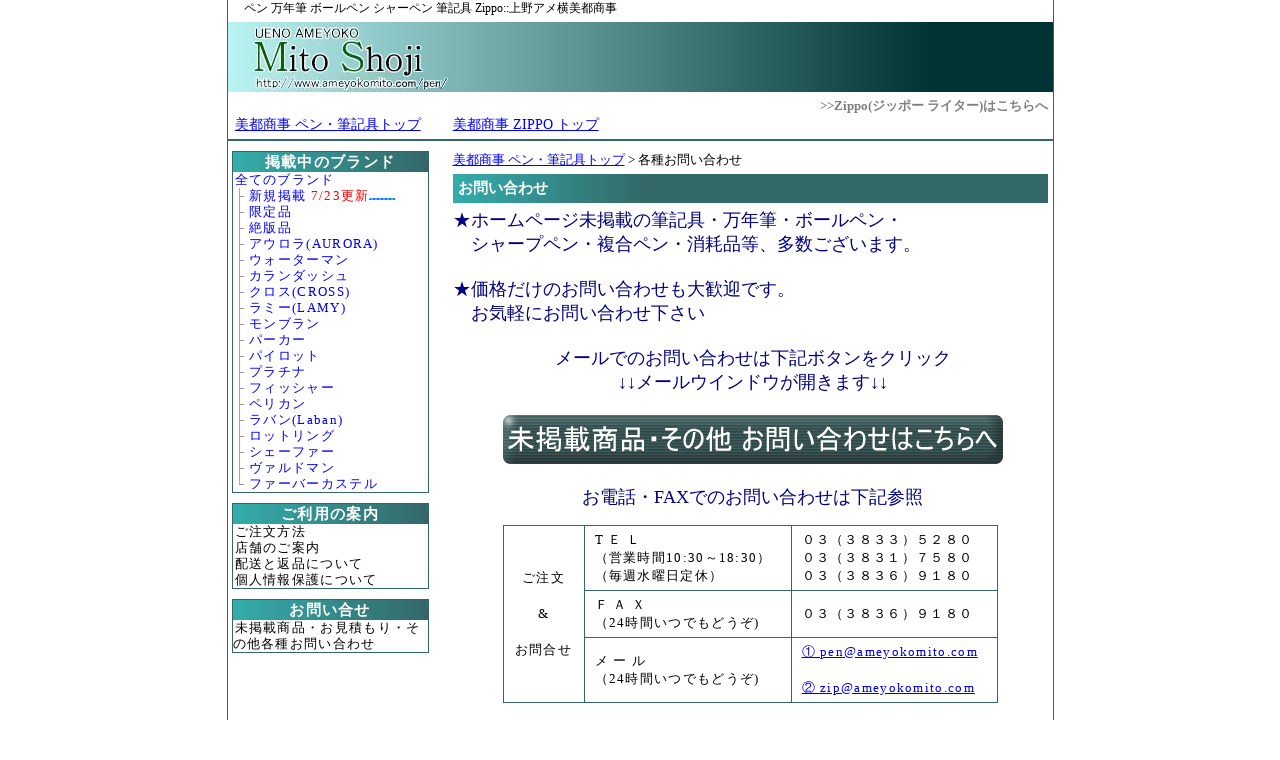

--- FILE ---
content_type: text/html
request_url: https://www.ameyokomito.com/pen/otoiawase.php
body_size: 2845
content:
<!DOCTYPE HTML PUBLIC "-//W3C//DTD HTML 4.01 Transitional//EN" 
"http://www.w3.org/TR/html4/loose.dtd"> 

<html lang="ja">
<head>
<meta http-equiv="Content-Type" content="text/html; charset=UTF-8">
<meta http-equiv="Content-Style-Type" content="text/css">
<meta http-equiv="Content-Script-Type" content="text/javascript">
<meta name="keywords" content="ペン,万年筆,ボールペン,シャーペン,筆記具,zippo">
<meta name="description" content="ペン 万年筆 ボールペン シャーペン 筆記具 Zippo::上野アメ横美都商事">

<link rel="stylesheet" href="css/common.css" type="text/css" media="all">
<style type="text/css">
<!-- 

 -->
</style>

<title>ペン 万年筆 ボールペン シャーペン 筆記具 Zippo::上野アメ横美都商事</title>
</head>
<body>
<div id="wrapper">

<div id="header">
<h1>
<a href="http://www.ameyokomito.com/pen/" 
title="ペン 万年筆 ボールペン シャーペン 筆記具 Zippo::上野アメ横美都商事">
<strong>ペン</strong> <strong>万年筆</strong> <strong>ボールペン</strong>
 <strong>シャーペン</strong> <strong>筆記具</strong> Zippo::上野アメ横美都商事</a>

</h1><!-- リンク先要修正-->
<div class="mainlogo backcolor">
<img src="img/logo3.jpg" width="750" height="70" alt="ペン 万年筆 ボールペン シャーペン 筆記具 zippoライター::上野アメ横美都商事" title="ペン 万年筆 ボールペン シャーペン 筆記具 zippoライター::上野アメ横美都商事">
</div>
<div class="right"><a href="http://www.ameyokomito.com/" title="Zippo ジッポー ライター" target="_blank">&gt;&gt;Zippo(ジッポー ライター)はこちらへ</a></div>
<div class="navi">
<!--
<a href="http://www.ameyokomito.com/" title="美都商事ホーム">美都商事ホーム</a> &gt; <a href="./" title="ペン・筆記具トップ">ペン・筆記具トップ</a> &gt; お問い合わせ
-->
<a href="./" title="ペン・筆記具トップ">美都商事 ペン・筆記具トップ</a>　　
<a href="http://www.ameyokomito.com/" title="美都商事 ZIPPO トップ" target="_blank">美都商事 ZIPPO トップ</a>

</div>
</div>
<div id="menu">
<div id="menubox">
<div class="menutitle">掲載中のブランド</div>
<ul>
<li><a href="view.php">全てのブランド</a></li>
<li>├ <a href="view.php?sc=%E6%96%B0%E8%A6%8F%E6%8E%B2%E8%BC%89" title="新規掲載">新規掲載
<font color="red">7/23更新</font></a><img src="./img/up.gif" alt="更新">








</li>
<li>├ <a href="view.php?sc=%E9%99%90%E5%AE%9A%E5%93%81" title="限定品">限定品</a></li>
<li>├ <a href="view.php?sc=%E7%B5%B6%E7%89%88%E5%93%81" title="絶版品">絶版品</a></li>
<li>├ <a href="view.php?sc=%E3%82%A2%E3%82%A6%E3%83%AD%E3%83%A9%28AURORA%29" title="アウロラ(AURORA)">アウロラ(AURORA)</a></li>
<li>├ <a href="view.php?sc=%E3%82%A6%E3%82%A9%E3%83%BC%E3%82%BF%E3%83%BC%E3%83%9E%E3%83%B3" title="ウォーターマン">ウォーターマン</a></li>
<li>├ <a href="view.php?sc=%E3%82%AB%E3%83%A9%E3%83%B3%E3%83%80%E3%83%83%E3%82%B7%E3%83%A5" title="カランダッシュ(CARAN D'ACHE)">カランダッシュ</a></li>
<li>├ <a href="view.php?sc=%E3%82%AF%E3%83%AD%E3%82%B9%28CROSS%29" title="クロス(CROSS)">クロス(CROSS)</a></li>
<li>├ <a href="view.php?sc=%E3%83%A9%E3%83%9F%E3%83%BC%28LAMY%29" title="ラミー(LAMY)">ラミー(LAMY)</a></li>
<li>├ <a href="view.php?sc=%E3%83%A2%E3%83%B3%E3%83%96%E3%83%A9%E3%83%B3" title="モンブラン">モンブラン</a></li>
<li>├ <a href="view.php?sc=%E3%83%91%E3%83%BC%E3%82%AB%E3%83%BC" title="パーカー">パーカー</a></li>
<li>├ <a href="view.php?sc=%E3%83%91%E3%82%A4%E3%83%AD%E3%83%83%E3%83%88" title="パイロット">パイロット</a></li>
<li>├ <a href="view.php?sc=%E3%83%97%E3%83%A9%E3%83%81%E3%83%8A" title="プラチナ">プラチナ</a></li>
<li>├ <a href="view.php?sc=%E3%83%95%E3%82%A3%E3%83%83%E3%82%B7%E3%83%A3%E3%83%BC" title="フィッシャー">フィッシャー</a></li>
<li>├ <a href="view.php?sc=%E3%83%9A%E3%83%AA%E3%82%AB%E3%83%B3" title="ペリカン">ペリカン</a></li>

<li>├ <a href="view.php?sc=%E3%83%A9%E3%83%90%E3%83%B3%28Laban%29" title="ラバン(Laban)">ラバン(Laban)</a></li>
<li>├ <a href="view.php?sc=%E3%83%AD%E3%83%83%E3%83%88%E3%83%AA%E3%83%B3%E3%82%B0" title="ロットリング">ロットリング</a></li>
<li>├ <a href="view.php?sc=%E3%82%B7%E3%82%A7%E3%83%BC%E3%83%95%E3%82%A1%E3%83%BC" title="シェーファー">シェーファー</a></li>
<li>├ <a href="view.php?sc=%E3%83%B4%E3%82%A1%E3%83%AB%E3%83%89%E3%83%9E%E3%83%B3" title="ヴァルドマン">ヴァルドマン</a></li>
<li>└ <a href="view.php?sc=%E3%83%95%E3%82%A1%E3%83%BC%E3%83%90%E3%83%BC%E3%82%AB%E3%82%B9%E3%83%86%E3%83%AB" title="ファーバーカステル">ファーバーカステル</a></li>
</ul>
</div>

<div class="menubox1">
<div class="menutitle">ご利用の案内</div>
<ul>
<li><a href="howtoorder.php">ご注文方法</a></li>
<li><a href="info.php">店舗のご案内</a></li>
<li><a href="haisou.php">配送と返品について</a></li>
<li><a href="privacy.php">個人情報保護について</a></li>

</ul>
</div>


<div class="menubox1">
<div class="menutitle">お問い合せ</div>
<ul>
<li><a href="otoiawase.php">未掲載商品・お見積もり・その他各種お問い合わせ</a></li>

</ul>
</div>
</div>













<div id="main">
<div id="list"><a href="./" >美都商事 ペン・筆記具トップ</a> &gt; 各種お問い合わせ</div>



<h3>お問い合わせ</h3>



<div id="annai">★ホームページ未掲載の<strong>筆記具</strong>・<strong>万年筆</strong>・<strong>ボールペン</strong>・<br>
　<strong>シャープペン</strong>・<strong>複合ペン</strong>・消耗品等、多数ございます。<br><br>
★価格だけのお問い合わせも大歓迎です。<br>　お気軽にお問い合わせ下さい<br><br>
<div class="center">メールでのお問い合わせは下記ボタンをクリック<br>↓↓メールウインドウが開きます↓↓<br><br>

<a href="mailto:pen&#64;ameyokomito.com"><img src="img/askmail.gif" alt="未掲載商品・その他 お問い合わせはこちらへ"></a>

<br><br>お電話・FAXでのお問い合わせは下記参照</div>

</div>
<br>
<div style="margin-left:50px;">
<table border="1" width="90%">

        <tr>
          <td rowspan="3"><div align="center">ご注文<br>
              <br>
            &amp;<br>
            <br>
            お問合せ</div></td>          
<td>T Ｅ Ｌ<br>
            （営業時間10:30～18:30）<br>
            （毎週水曜日定休）　            </td>
          <td>０３（３８３３）５２８０<br>
              ０３（３８３１）７５８０<br>
              ０３（３８３６）９１８０</td>

        </tr>
        <tr>
          <td>Ｆ Ａ Ｘ　<br>
            （24時間いつでもどうぞ)</td>

          <td>０３（３８３６）９１８０</td>

        </tr>
        <tr>          <td>メ ー ル<br>

（24時間いつでもどうぞ)</td>
          <td><a href="mailto:pen&#64;ameyokomito.com">① pen&#64;ameyokomito.com</a><br>
            <br>
          <a href="mailto:zip&#64;ameyokomito.com">② zip&#64;ameyokomito.com</a></td>

        </tr>
      </table>
<br><p>１～２日以内に返信メールがない場合は、サーバーの不調等、通信環境の<br>
不具合が考えられます。返信がない場合・お急ぎの場合等は大変お手数ですが<br>
TELまたはFAXもご利用下さい。
</div>

<br><br>
<!--
TEL：０３－３８３３－５２８０（１０：３０～１８：３０）(毎月第二水曜日定休)<br>
FAX：０３－３８３６－９１８０（２４時間受付中） 


</p>-->
<br>


<!--
<p>◎ご注文の確認後、1～２日以内に在庫の有無・入荷予定 などをご連絡します。<br>
<span style="color: red;">※在庫確認のメールが届かない場合は、大変お手数ですが、メールを再送いただくか、<br>
　 TEL・FAX等で 再度御連絡下さい。<br>
　 通信環境の不具合等でお返事が出来ていない場合が考えられます。</span></p><br>
-->



</div>
<div id="footer">
<address>Copyright (C) 2010 美都商事. All Rights Reserved.</address>
</div>



</div>
</body>
</html>

--- FILE ---
content_type: text/css
request_url: https://www.ameyokomito.com/pen/css/common.css
body_size: 1165
content:
@charset "UTF-8";

* {margin:0; padding: 0;}

a img {border: 0;}

ul,li {list-style: none;}
img  {vertical-align: top;}
address {font-style: normal;}
table{border-collapse:collapse;
/*	border-spacing:0; */
}
table, td, th {
border: 1px #326868 solid;
}
td, th {
padding: 5px 10px;
}
h1 {text-indent: 0.5em;}
* html h1 {text-indent: 0.5em;margin-top: -5px;}
h1 a{font-size: 12px;text-decoration: none; font-weight: normal; color: #000;}
h1 a:hover{text-decoration: underline; color: blue;}
h1 strong {font-weight: normal;}
.center {text-align: center;}
.right {text-align: right; font-size: small; margin-right: 5px; font-weight: bold;}
.right a {text-decoration: none; color: gray;}
.right a:hover {text-decoration: underline; color: blue;}
.small {font-size: small;}
.xsmall {font-size: 11px;}
.backcolor{background-color:#003334;}
#wrapper {
	width: 825px;
	margin: 0 auto; 
	border-left: solid 1px #326868;
	border-right: solid 1px #326868;
}
#list {font-size: 1em; color: #000; margin-bottom: 5px;}
#list a {text-decoration: unerline; color: blue;}
#list a:hover {text-decoration: underline;}
.pad3 {padding:3px 7px 3px 0;}
.pad4 {padding:3px 0;}
.inline {display: inline;}
h2 {font-size: 18px;margin-bottom: 20px; color:navy;}
h3 {background-color:#326868 ; color: #FFF; 
	background-image: url(../img/sidemenu.jpg);background-repeat: repeat-y;
	text-indent: 5px;margin: 5px 5px 5px 0;padding: 4px 0;}
	.mainlogo {margin: 5px 0; text-align: left;}
.toplogo {margin-top: 5px;}
.toplogo li {float: left;width: 145px; height: 87px; margin-right: 4px;margin-bottom: 4px;}
.toplogo a img {border: 1px solid #000; padding: 5px;}
.toplogo img:hover {border: 1px solid blue;}
.logobox table {
	margin-left: 0;
	border: none;
	border-collapse: separate;
	border-spacing: 2px;
}
.logobox td{border: 1px solid #9A9A9A; text-align: center; padding: 5px;}
.all {text-align: right; margin-right: 5px; font-size: 1.1em; }
.all a {text-decoration: none; font-weight: bold;color: blue; }
.all a:hover {color: #F00; text-decoration: underline;}
.fblue {color: blue;}
.fblue strong {font-weight: normal;}
.blue {color: blue; font-size: 1em; font-weight: bold;}
.blue2 {color: blue; font-size: 1.2em; font-weight: bold;}
.red {color:red;}
.red2 {color: red; font-size: 1.2em; font-weight: bold;}
.red3 {color: red; font-size: 1.3em; font-weight: bold;}
.green {color: green; font-size: 1.3em; font-weight: bold;}
.navi {text-indent: 0.5em; color: #000;padding-bottom: 5px; font-size: 0.9em;}
.navi a{color: blue;}
#header {
	width: 825px;margin-bottom: 10px;border-bottom: solid 2px #326868;
}
#header img {text-indent: center;}
#menu {
	width: 205px;float: left; 
}
#menubox {width: 195px; margin: 0 auto 10px auto; border: 1px solid #326868; font-size: small; text-align:left;color:#999;
	line-height: 130%; letter-spacing: 0.1em;}
.menubox1 {width: 195px; margin: 0 auto 10px auto; border: 1px solid #326868; font-size: small; text-align:left;color:#999;
	line-height: 130%; letter-spacing: 0.1em;}

.menutitle {

	text-align: center;
	background-color: #326868; 
	color: #FFF; font-size: 15px; 
	font-weight: bold;
	background-image: url(../img/sidemenu.jpg);padding: 2px 0;}
.maintitle{background-image: url(../img/sidemenu.jpg);background-repeat: repeat-y;}
#menubox li {text-indent: 2px;}
#menubox li a {color: blue;text-decoration: none;}
#menubox li a:hover {color: red; text-decoration: underline;}

.menubox1 li {text-indent: 2px;}
.menubox1 li a {color: #000; text-decoration: none;}
.menubox1 li a:hover {color: blue; text-decoration: underline;}

#main {width: 600px;float: left;padding-left: 20px; margin-bottom: 10px; font-size: small;}
#main p,#main td,h2 {line-height: 140%; letter-spacing: 0.1em;}

#annai {font-size:18px; font-weight:normal; color:navy;}
#annai strong {font-weight: normal;}
#annai tr, #annai td {text-align:left;}
#annai td a{text-decoration:none;}
#annai td a:hover{text-decoration:underline;}
#footer {
	background-image: url(../img/footerimg.jpg);background-repeat: repeat-y;
	text-align: center;
	width: 825px;
	clear: both;
	background-color:#013334;
	color: #FFF;
	font-size: small;
	padding: 2px 0;
}

.clear {clear: both;}
#brandtbl {font-size: 13px;}
#brandtbl td{padding-left: 4px;}
.w110 {width: 110px;}